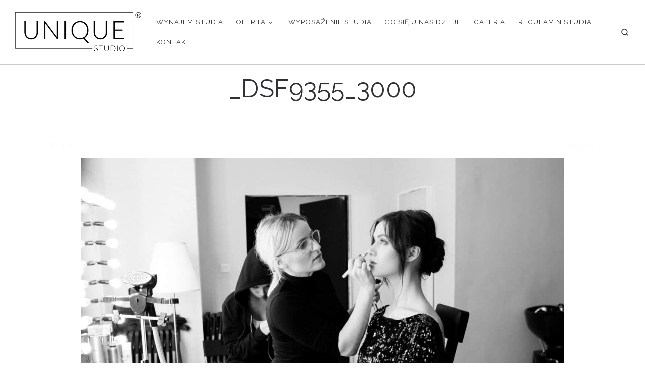

--- FILE ---
content_type: text/html; charset=utf-8
request_url: https://www.google.com/recaptcha/api2/anchor?ar=1&k=6LfJ0L0qAAAAAD-MK0pifgC9hFrLq9vKRaIb5OHy&co=aHR0cHM6Ly91bmlxdWUtc3R1ZGlvLnBsOjQ0Mw..&hl=en&v=PoyoqOPhxBO7pBk68S4YbpHZ&size=invisible&anchor-ms=20000&execute-ms=30000&cb=7u1nve8t2cs8
body_size: 48788
content:
<!DOCTYPE HTML><html dir="ltr" lang="en"><head><meta http-equiv="Content-Type" content="text/html; charset=UTF-8">
<meta http-equiv="X-UA-Compatible" content="IE=edge">
<title>reCAPTCHA</title>
<style type="text/css">
/* cyrillic-ext */
@font-face {
  font-family: 'Roboto';
  font-style: normal;
  font-weight: 400;
  font-stretch: 100%;
  src: url(//fonts.gstatic.com/s/roboto/v48/KFO7CnqEu92Fr1ME7kSn66aGLdTylUAMa3GUBHMdazTgWw.woff2) format('woff2');
  unicode-range: U+0460-052F, U+1C80-1C8A, U+20B4, U+2DE0-2DFF, U+A640-A69F, U+FE2E-FE2F;
}
/* cyrillic */
@font-face {
  font-family: 'Roboto';
  font-style: normal;
  font-weight: 400;
  font-stretch: 100%;
  src: url(//fonts.gstatic.com/s/roboto/v48/KFO7CnqEu92Fr1ME7kSn66aGLdTylUAMa3iUBHMdazTgWw.woff2) format('woff2');
  unicode-range: U+0301, U+0400-045F, U+0490-0491, U+04B0-04B1, U+2116;
}
/* greek-ext */
@font-face {
  font-family: 'Roboto';
  font-style: normal;
  font-weight: 400;
  font-stretch: 100%;
  src: url(//fonts.gstatic.com/s/roboto/v48/KFO7CnqEu92Fr1ME7kSn66aGLdTylUAMa3CUBHMdazTgWw.woff2) format('woff2');
  unicode-range: U+1F00-1FFF;
}
/* greek */
@font-face {
  font-family: 'Roboto';
  font-style: normal;
  font-weight: 400;
  font-stretch: 100%;
  src: url(//fonts.gstatic.com/s/roboto/v48/KFO7CnqEu92Fr1ME7kSn66aGLdTylUAMa3-UBHMdazTgWw.woff2) format('woff2');
  unicode-range: U+0370-0377, U+037A-037F, U+0384-038A, U+038C, U+038E-03A1, U+03A3-03FF;
}
/* math */
@font-face {
  font-family: 'Roboto';
  font-style: normal;
  font-weight: 400;
  font-stretch: 100%;
  src: url(//fonts.gstatic.com/s/roboto/v48/KFO7CnqEu92Fr1ME7kSn66aGLdTylUAMawCUBHMdazTgWw.woff2) format('woff2');
  unicode-range: U+0302-0303, U+0305, U+0307-0308, U+0310, U+0312, U+0315, U+031A, U+0326-0327, U+032C, U+032F-0330, U+0332-0333, U+0338, U+033A, U+0346, U+034D, U+0391-03A1, U+03A3-03A9, U+03B1-03C9, U+03D1, U+03D5-03D6, U+03F0-03F1, U+03F4-03F5, U+2016-2017, U+2034-2038, U+203C, U+2040, U+2043, U+2047, U+2050, U+2057, U+205F, U+2070-2071, U+2074-208E, U+2090-209C, U+20D0-20DC, U+20E1, U+20E5-20EF, U+2100-2112, U+2114-2115, U+2117-2121, U+2123-214F, U+2190, U+2192, U+2194-21AE, U+21B0-21E5, U+21F1-21F2, U+21F4-2211, U+2213-2214, U+2216-22FF, U+2308-230B, U+2310, U+2319, U+231C-2321, U+2336-237A, U+237C, U+2395, U+239B-23B7, U+23D0, U+23DC-23E1, U+2474-2475, U+25AF, U+25B3, U+25B7, U+25BD, U+25C1, U+25CA, U+25CC, U+25FB, U+266D-266F, U+27C0-27FF, U+2900-2AFF, U+2B0E-2B11, U+2B30-2B4C, U+2BFE, U+3030, U+FF5B, U+FF5D, U+1D400-1D7FF, U+1EE00-1EEFF;
}
/* symbols */
@font-face {
  font-family: 'Roboto';
  font-style: normal;
  font-weight: 400;
  font-stretch: 100%;
  src: url(//fonts.gstatic.com/s/roboto/v48/KFO7CnqEu92Fr1ME7kSn66aGLdTylUAMaxKUBHMdazTgWw.woff2) format('woff2');
  unicode-range: U+0001-000C, U+000E-001F, U+007F-009F, U+20DD-20E0, U+20E2-20E4, U+2150-218F, U+2190, U+2192, U+2194-2199, U+21AF, U+21E6-21F0, U+21F3, U+2218-2219, U+2299, U+22C4-22C6, U+2300-243F, U+2440-244A, U+2460-24FF, U+25A0-27BF, U+2800-28FF, U+2921-2922, U+2981, U+29BF, U+29EB, U+2B00-2BFF, U+4DC0-4DFF, U+FFF9-FFFB, U+10140-1018E, U+10190-1019C, U+101A0, U+101D0-101FD, U+102E0-102FB, U+10E60-10E7E, U+1D2C0-1D2D3, U+1D2E0-1D37F, U+1F000-1F0FF, U+1F100-1F1AD, U+1F1E6-1F1FF, U+1F30D-1F30F, U+1F315, U+1F31C, U+1F31E, U+1F320-1F32C, U+1F336, U+1F378, U+1F37D, U+1F382, U+1F393-1F39F, U+1F3A7-1F3A8, U+1F3AC-1F3AF, U+1F3C2, U+1F3C4-1F3C6, U+1F3CA-1F3CE, U+1F3D4-1F3E0, U+1F3ED, U+1F3F1-1F3F3, U+1F3F5-1F3F7, U+1F408, U+1F415, U+1F41F, U+1F426, U+1F43F, U+1F441-1F442, U+1F444, U+1F446-1F449, U+1F44C-1F44E, U+1F453, U+1F46A, U+1F47D, U+1F4A3, U+1F4B0, U+1F4B3, U+1F4B9, U+1F4BB, U+1F4BF, U+1F4C8-1F4CB, U+1F4D6, U+1F4DA, U+1F4DF, U+1F4E3-1F4E6, U+1F4EA-1F4ED, U+1F4F7, U+1F4F9-1F4FB, U+1F4FD-1F4FE, U+1F503, U+1F507-1F50B, U+1F50D, U+1F512-1F513, U+1F53E-1F54A, U+1F54F-1F5FA, U+1F610, U+1F650-1F67F, U+1F687, U+1F68D, U+1F691, U+1F694, U+1F698, U+1F6AD, U+1F6B2, U+1F6B9-1F6BA, U+1F6BC, U+1F6C6-1F6CF, U+1F6D3-1F6D7, U+1F6E0-1F6EA, U+1F6F0-1F6F3, U+1F6F7-1F6FC, U+1F700-1F7FF, U+1F800-1F80B, U+1F810-1F847, U+1F850-1F859, U+1F860-1F887, U+1F890-1F8AD, U+1F8B0-1F8BB, U+1F8C0-1F8C1, U+1F900-1F90B, U+1F93B, U+1F946, U+1F984, U+1F996, U+1F9E9, U+1FA00-1FA6F, U+1FA70-1FA7C, U+1FA80-1FA89, U+1FA8F-1FAC6, U+1FACE-1FADC, U+1FADF-1FAE9, U+1FAF0-1FAF8, U+1FB00-1FBFF;
}
/* vietnamese */
@font-face {
  font-family: 'Roboto';
  font-style: normal;
  font-weight: 400;
  font-stretch: 100%;
  src: url(//fonts.gstatic.com/s/roboto/v48/KFO7CnqEu92Fr1ME7kSn66aGLdTylUAMa3OUBHMdazTgWw.woff2) format('woff2');
  unicode-range: U+0102-0103, U+0110-0111, U+0128-0129, U+0168-0169, U+01A0-01A1, U+01AF-01B0, U+0300-0301, U+0303-0304, U+0308-0309, U+0323, U+0329, U+1EA0-1EF9, U+20AB;
}
/* latin-ext */
@font-face {
  font-family: 'Roboto';
  font-style: normal;
  font-weight: 400;
  font-stretch: 100%;
  src: url(//fonts.gstatic.com/s/roboto/v48/KFO7CnqEu92Fr1ME7kSn66aGLdTylUAMa3KUBHMdazTgWw.woff2) format('woff2');
  unicode-range: U+0100-02BA, U+02BD-02C5, U+02C7-02CC, U+02CE-02D7, U+02DD-02FF, U+0304, U+0308, U+0329, U+1D00-1DBF, U+1E00-1E9F, U+1EF2-1EFF, U+2020, U+20A0-20AB, U+20AD-20C0, U+2113, U+2C60-2C7F, U+A720-A7FF;
}
/* latin */
@font-face {
  font-family: 'Roboto';
  font-style: normal;
  font-weight: 400;
  font-stretch: 100%;
  src: url(//fonts.gstatic.com/s/roboto/v48/KFO7CnqEu92Fr1ME7kSn66aGLdTylUAMa3yUBHMdazQ.woff2) format('woff2');
  unicode-range: U+0000-00FF, U+0131, U+0152-0153, U+02BB-02BC, U+02C6, U+02DA, U+02DC, U+0304, U+0308, U+0329, U+2000-206F, U+20AC, U+2122, U+2191, U+2193, U+2212, U+2215, U+FEFF, U+FFFD;
}
/* cyrillic-ext */
@font-face {
  font-family: 'Roboto';
  font-style: normal;
  font-weight: 500;
  font-stretch: 100%;
  src: url(//fonts.gstatic.com/s/roboto/v48/KFO7CnqEu92Fr1ME7kSn66aGLdTylUAMa3GUBHMdazTgWw.woff2) format('woff2');
  unicode-range: U+0460-052F, U+1C80-1C8A, U+20B4, U+2DE0-2DFF, U+A640-A69F, U+FE2E-FE2F;
}
/* cyrillic */
@font-face {
  font-family: 'Roboto';
  font-style: normal;
  font-weight: 500;
  font-stretch: 100%;
  src: url(//fonts.gstatic.com/s/roboto/v48/KFO7CnqEu92Fr1ME7kSn66aGLdTylUAMa3iUBHMdazTgWw.woff2) format('woff2');
  unicode-range: U+0301, U+0400-045F, U+0490-0491, U+04B0-04B1, U+2116;
}
/* greek-ext */
@font-face {
  font-family: 'Roboto';
  font-style: normal;
  font-weight: 500;
  font-stretch: 100%;
  src: url(//fonts.gstatic.com/s/roboto/v48/KFO7CnqEu92Fr1ME7kSn66aGLdTylUAMa3CUBHMdazTgWw.woff2) format('woff2');
  unicode-range: U+1F00-1FFF;
}
/* greek */
@font-face {
  font-family: 'Roboto';
  font-style: normal;
  font-weight: 500;
  font-stretch: 100%;
  src: url(//fonts.gstatic.com/s/roboto/v48/KFO7CnqEu92Fr1ME7kSn66aGLdTylUAMa3-UBHMdazTgWw.woff2) format('woff2');
  unicode-range: U+0370-0377, U+037A-037F, U+0384-038A, U+038C, U+038E-03A1, U+03A3-03FF;
}
/* math */
@font-face {
  font-family: 'Roboto';
  font-style: normal;
  font-weight: 500;
  font-stretch: 100%;
  src: url(//fonts.gstatic.com/s/roboto/v48/KFO7CnqEu92Fr1ME7kSn66aGLdTylUAMawCUBHMdazTgWw.woff2) format('woff2');
  unicode-range: U+0302-0303, U+0305, U+0307-0308, U+0310, U+0312, U+0315, U+031A, U+0326-0327, U+032C, U+032F-0330, U+0332-0333, U+0338, U+033A, U+0346, U+034D, U+0391-03A1, U+03A3-03A9, U+03B1-03C9, U+03D1, U+03D5-03D6, U+03F0-03F1, U+03F4-03F5, U+2016-2017, U+2034-2038, U+203C, U+2040, U+2043, U+2047, U+2050, U+2057, U+205F, U+2070-2071, U+2074-208E, U+2090-209C, U+20D0-20DC, U+20E1, U+20E5-20EF, U+2100-2112, U+2114-2115, U+2117-2121, U+2123-214F, U+2190, U+2192, U+2194-21AE, U+21B0-21E5, U+21F1-21F2, U+21F4-2211, U+2213-2214, U+2216-22FF, U+2308-230B, U+2310, U+2319, U+231C-2321, U+2336-237A, U+237C, U+2395, U+239B-23B7, U+23D0, U+23DC-23E1, U+2474-2475, U+25AF, U+25B3, U+25B7, U+25BD, U+25C1, U+25CA, U+25CC, U+25FB, U+266D-266F, U+27C0-27FF, U+2900-2AFF, U+2B0E-2B11, U+2B30-2B4C, U+2BFE, U+3030, U+FF5B, U+FF5D, U+1D400-1D7FF, U+1EE00-1EEFF;
}
/* symbols */
@font-face {
  font-family: 'Roboto';
  font-style: normal;
  font-weight: 500;
  font-stretch: 100%;
  src: url(//fonts.gstatic.com/s/roboto/v48/KFO7CnqEu92Fr1ME7kSn66aGLdTylUAMaxKUBHMdazTgWw.woff2) format('woff2');
  unicode-range: U+0001-000C, U+000E-001F, U+007F-009F, U+20DD-20E0, U+20E2-20E4, U+2150-218F, U+2190, U+2192, U+2194-2199, U+21AF, U+21E6-21F0, U+21F3, U+2218-2219, U+2299, U+22C4-22C6, U+2300-243F, U+2440-244A, U+2460-24FF, U+25A0-27BF, U+2800-28FF, U+2921-2922, U+2981, U+29BF, U+29EB, U+2B00-2BFF, U+4DC0-4DFF, U+FFF9-FFFB, U+10140-1018E, U+10190-1019C, U+101A0, U+101D0-101FD, U+102E0-102FB, U+10E60-10E7E, U+1D2C0-1D2D3, U+1D2E0-1D37F, U+1F000-1F0FF, U+1F100-1F1AD, U+1F1E6-1F1FF, U+1F30D-1F30F, U+1F315, U+1F31C, U+1F31E, U+1F320-1F32C, U+1F336, U+1F378, U+1F37D, U+1F382, U+1F393-1F39F, U+1F3A7-1F3A8, U+1F3AC-1F3AF, U+1F3C2, U+1F3C4-1F3C6, U+1F3CA-1F3CE, U+1F3D4-1F3E0, U+1F3ED, U+1F3F1-1F3F3, U+1F3F5-1F3F7, U+1F408, U+1F415, U+1F41F, U+1F426, U+1F43F, U+1F441-1F442, U+1F444, U+1F446-1F449, U+1F44C-1F44E, U+1F453, U+1F46A, U+1F47D, U+1F4A3, U+1F4B0, U+1F4B3, U+1F4B9, U+1F4BB, U+1F4BF, U+1F4C8-1F4CB, U+1F4D6, U+1F4DA, U+1F4DF, U+1F4E3-1F4E6, U+1F4EA-1F4ED, U+1F4F7, U+1F4F9-1F4FB, U+1F4FD-1F4FE, U+1F503, U+1F507-1F50B, U+1F50D, U+1F512-1F513, U+1F53E-1F54A, U+1F54F-1F5FA, U+1F610, U+1F650-1F67F, U+1F687, U+1F68D, U+1F691, U+1F694, U+1F698, U+1F6AD, U+1F6B2, U+1F6B9-1F6BA, U+1F6BC, U+1F6C6-1F6CF, U+1F6D3-1F6D7, U+1F6E0-1F6EA, U+1F6F0-1F6F3, U+1F6F7-1F6FC, U+1F700-1F7FF, U+1F800-1F80B, U+1F810-1F847, U+1F850-1F859, U+1F860-1F887, U+1F890-1F8AD, U+1F8B0-1F8BB, U+1F8C0-1F8C1, U+1F900-1F90B, U+1F93B, U+1F946, U+1F984, U+1F996, U+1F9E9, U+1FA00-1FA6F, U+1FA70-1FA7C, U+1FA80-1FA89, U+1FA8F-1FAC6, U+1FACE-1FADC, U+1FADF-1FAE9, U+1FAF0-1FAF8, U+1FB00-1FBFF;
}
/* vietnamese */
@font-face {
  font-family: 'Roboto';
  font-style: normal;
  font-weight: 500;
  font-stretch: 100%;
  src: url(//fonts.gstatic.com/s/roboto/v48/KFO7CnqEu92Fr1ME7kSn66aGLdTylUAMa3OUBHMdazTgWw.woff2) format('woff2');
  unicode-range: U+0102-0103, U+0110-0111, U+0128-0129, U+0168-0169, U+01A0-01A1, U+01AF-01B0, U+0300-0301, U+0303-0304, U+0308-0309, U+0323, U+0329, U+1EA0-1EF9, U+20AB;
}
/* latin-ext */
@font-face {
  font-family: 'Roboto';
  font-style: normal;
  font-weight: 500;
  font-stretch: 100%;
  src: url(//fonts.gstatic.com/s/roboto/v48/KFO7CnqEu92Fr1ME7kSn66aGLdTylUAMa3KUBHMdazTgWw.woff2) format('woff2');
  unicode-range: U+0100-02BA, U+02BD-02C5, U+02C7-02CC, U+02CE-02D7, U+02DD-02FF, U+0304, U+0308, U+0329, U+1D00-1DBF, U+1E00-1E9F, U+1EF2-1EFF, U+2020, U+20A0-20AB, U+20AD-20C0, U+2113, U+2C60-2C7F, U+A720-A7FF;
}
/* latin */
@font-face {
  font-family: 'Roboto';
  font-style: normal;
  font-weight: 500;
  font-stretch: 100%;
  src: url(//fonts.gstatic.com/s/roboto/v48/KFO7CnqEu92Fr1ME7kSn66aGLdTylUAMa3yUBHMdazQ.woff2) format('woff2');
  unicode-range: U+0000-00FF, U+0131, U+0152-0153, U+02BB-02BC, U+02C6, U+02DA, U+02DC, U+0304, U+0308, U+0329, U+2000-206F, U+20AC, U+2122, U+2191, U+2193, U+2212, U+2215, U+FEFF, U+FFFD;
}
/* cyrillic-ext */
@font-face {
  font-family: 'Roboto';
  font-style: normal;
  font-weight: 900;
  font-stretch: 100%;
  src: url(//fonts.gstatic.com/s/roboto/v48/KFO7CnqEu92Fr1ME7kSn66aGLdTylUAMa3GUBHMdazTgWw.woff2) format('woff2');
  unicode-range: U+0460-052F, U+1C80-1C8A, U+20B4, U+2DE0-2DFF, U+A640-A69F, U+FE2E-FE2F;
}
/* cyrillic */
@font-face {
  font-family: 'Roboto';
  font-style: normal;
  font-weight: 900;
  font-stretch: 100%;
  src: url(//fonts.gstatic.com/s/roboto/v48/KFO7CnqEu92Fr1ME7kSn66aGLdTylUAMa3iUBHMdazTgWw.woff2) format('woff2');
  unicode-range: U+0301, U+0400-045F, U+0490-0491, U+04B0-04B1, U+2116;
}
/* greek-ext */
@font-face {
  font-family: 'Roboto';
  font-style: normal;
  font-weight: 900;
  font-stretch: 100%;
  src: url(//fonts.gstatic.com/s/roboto/v48/KFO7CnqEu92Fr1ME7kSn66aGLdTylUAMa3CUBHMdazTgWw.woff2) format('woff2');
  unicode-range: U+1F00-1FFF;
}
/* greek */
@font-face {
  font-family: 'Roboto';
  font-style: normal;
  font-weight: 900;
  font-stretch: 100%;
  src: url(//fonts.gstatic.com/s/roboto/v48/KFO7CnqEu92Fr1ME7kSn66aGLdTylUAMa3-UBHMdazTgWw.woff2) format('woff2');
  unicode-range: U+0370-0377, U+037A-037F, U+0384-038A, U+038C, U+038E-03A1, U+03A3-03FF;
}
/* math */
@font-face {
  font-family: 'Roboto';
  font-style: normal;
  font-weight: 900;
  font-stretch: 100%;
  src: url(//fonts.gstatic.com/s/roboto/v48/KFO7CnqEu92Fr1ME7kSn66aGLdTylUAMawCUBHMdazTgWw.woff2) format('woff2');
  unicode-range: U+0302-0303, U+0305, U+0307-0308, U+0310, U+0312, U+0315, U+031A, U+0326-0327, U+032C, U+032F-0330, U+0332-0333, U+0338, U+033A, U+0346, U+034D, U+0391-03A1, U+03A3-03A9, U+03B1-03C9, U+03D1, U+03D5-03D6, U+03F0-03F1, U+03F4-03F5, U+2016-2017, U+2034-2038, U+203C, U+2040, U+2043, U+2047, U+2050, U+2057, U+205F, U+2070-2071, U+2074-208E, U+2090-209C, U+20D0-20DC, U+20E1, U+20E5-20EF, U+2100-2112, U+2114-2115, U+2117-2121, U+2123-214F, U+2190, U+2192, U+2194-21AE, U+21B0-21E5, U+21F1-21F2, U+21F4-2211, U+2213-2214, U+2216-22FF, U+2308-230B, U+2310, U+2319, U+231C-2321, U+2336-237A, U+237C, U+2395, U+239B-23B7, U+23D0, U+23DC-23E1, U+2474-2475, U+25AF, U+25B3, U+25B7, U+25BD, U+25C1, U+25CA, U+25CC, U+25FB, U+266D-266F, U+27C0-27FF, U+2900-2AFF, U+2B0E-2B11, U+2B30-2B4C, U+2BFE, U+3030, U+FF5B, U+FF5D, U+1D400-1D7FF, U+1EE00-1EEFF;
}
/* symbols */
@font-face {
  font-family: 'Roboto';
  font-style: normal;
  font-weight: 900;
  font-stretch: 100%;
  src: url(//fonts.gstatic.com/s/roboto/v48/KFO7CnqEu92Fr1ME7kSn66aGLdTylUAMaxKUBHMdazTgWw.woff2) format('woff2');
  unicode-range: U+0001-000C, U+000E-001F, U+007F-009F, U+20DD-20E0, U+20E2-20E4, U+2150-218F, U+2190, U+2192, U+2194-2199, U+21AF, U+21E6-21F0, U+21F3, U+2218-2219, U+2299, U+22C4-22C6, U+2300-243F, U+2440-244A, U+2460-24FF, U+25A0-27BF, U+2800-28FF, U+2921-2922, U+2981, U+29BF, U+29EB, U+2B00-2BFF, U+4DC0-4DFF, U+FFF9-FFFB, U+10140-1018E, U+10190-1019C, U+101A0, U+101D0-101FD, U+102E0-102FB, U+10E60-10E7E, U+1D2C0-1D2D3, U+1D2E0-1D37F, U+1F000-1F0FF, U+1F100-1F1AD, U+1F1E6-1F1FF, U+1F30D-1F30F, U+1F315, U+1F31C, U+1F31E, U+1F320-1F32C, U+1F336, U+1F378, U+1F37D, U+1F382, U+1F393-1F39F, U+1F3A7-1F3A8, U+1F3AC-1F3AF, U+1F3C2, U+1F3C4-1F3C6, U+1F3CA-1F3CE, U+1F3D4-1F3E0, U+1F3ED, U+1F3F1-1F3F3, U+1F3F5-1F3F7, U+1F408, U+1F415, U+1F41F, U+1F426, U+1F43F, U+1F441-1F442, U+1F444, U+1F446-1F449, U+1F44C-1F44E, U+1F453, U+1F46A, U+1F47D, U+1F4A3, U+1F4B0, U+1F4B3, U+1F4B9, U+1F4BB, U+1F4BF, U+1F4C8-1F4CB, U+1F4D6, U+1F4DA, U+1F4DF, U+1F4E3-1F4E6, U+1F4EA-1F4ED, U+1F4F7, U+1F4F9-1F4FB, U+1F4FD-1F4FE, U+1F503, U+1F507-1F50B, U+1F50D, U+1F512-1F513, U+1F53E-1F54A, U+1F54F-1F5FA, U+1F610, U+1F650-1F67F, U+1F687, U+1F68D, U+1F691, U+1F694, U+1F698, U+1F6AD, U+1F6B2, U+1F6B9-1F6BA, U+1F6BC, U+1F6C6-1F6CF, U+1F6D3-1F6D7, U+1F6E0-1F6EA, U+1F6F0-1F6F3, U+1F6F7-1F6FC, U+1F700-1F7FF, U+1F800-1F80B, U+1F810-1F847, U+1F850-1F859, U+1F860-1F887, U+1F890-1F8AD, U+1F8B0-1F8BB, U+1F8C0-1F8C1, U+1F900-1F90B, U+1F93B, U+1F946, U+1F984, U+1F996, U+1F9E9, U+1FA00-1FA6F, U+1FA70-1FA7C, U+1FA80-1FA89, U+1FA8F-1FAC6, U+1FACE-1FADC, U+1FADF-1FAE9, U+1FAF0-1FAF8, U+1FB00-1FBFF;
}
/* vietnamese */
@font-face {
  font-family: 'Roboto';
  font-style: normal;
  font-weight: 900;
  font-stretch: 100%;
  src: url(//fonts.gstatic.com/s/roboto/v48/KFO7CnqEu92Fr1ME7kSn66aGLdTylUAMa3OUBHMdazTgWw.woff2) format('woff2');
  unicode-range: U+0102-0103, U+0110-0111, U+0128-0129, U+0168-0169, U+01A0-01A1, U+01AF-01B0, U+0300-0301, U+0303-0304, U+0308-0309, U+0323, U+0329, U+1EA0-1EF9, U+20AB;
}
/* latin-ext */
@font-face {
  font-family: 'Roboto';
  font-style: normal;
  font-weight: 900;
  font-stretch: 100%;
  src: url(//fonts.gstatic.com/s/roboto/v48/KFO7CnqEu92Fr1ME7kSn66aGLdTylUAMa3KUBHMdazTgWw.woff2) format('woff2');
  unicode-range: U+0100-02BA, U+02BD-02C5, U+02C7-02CC, U+02CE-02D7, U+02DD-02FF, U+0304, U+0308, U+0329, U+1D00-1DBF, U+1E00-1E9F, U+1EF2-1EFF, U+2020, U+20A0-20AB, U+20AD-20C0, U+2113, U+2C60-2C7F, U+A720-A7FF;
}
/* latin */
@font-face {
  font-family: 'Roboto';
  font-style: normal;
  font-weight: 900;
  font-stretch: 100%;
  src: url(//fonts.gstatic.com/s/roboto/v48/KFO7CnqEu92Fr1ME7kSn66aGLdTylUAMa3yUBHMdazQ.woff2) format('woff2');
  unicode-range: U+0000-00FF, U+0131, U+0152-0153, U+02BB-02BC, U+02C6, U+02DA, U+02DC, U+0304, U+0308, U+0329, U+2000-206F, U+20AC, U+2122, U+2191, U+2193, U+2212, U+2215, U+FEFF, U+FFFD;
}

</style>
<link rel="stylesheet" type="text/css" href="https://www.gstatic.com/recaptcha/releases/PoyoqOPhxBO7pBk68S4YbpHZ/styles__ltr.css">
<script nonce="g8D-YpyTAiCa4dl0M3w3ow" type="text/javascript">window['__recaptcha_api'] = 'https://www.google.com/recaptcha/api2/';</script>
<script type="text/javascript" src="https://www.gstatic.com/recaptcha/releases/PoyoqOPhxBO7pBk68S4YbpHZ/recaptcha__en.js" nonce="g8D-YpyTAiCa4dl0M3w3ow">
      
    </script></head>
<body><div id="rc-anchor-alert" class="rc-anchor-alert"></div>
<input type="hidden" id="recaptcha-token" value="[base64]">
<script type="text/javascript" nonce="g8D-YpyTAiCa4dl0M3w3ow">
      recaptcha.anchor.Main.init("[\x22ainput\x22,[\x22bgdata\x22,\x22\x22,\[base64]/[base64]/[base64]/[base64]/[base64]/UltsKytdPUU6KEU8MjA0OD9SW2wrK109RT4+NnwxOTI6KChFJjY0NTEyKT09NTUyOTYmJk0rMTxjLmxlbmd0aCYmKGMuY2hhckNvZGVBdChNKzEpJjY0NTEyKT09NTYzMjA/[base64]/[base64]/[base64]/[base64]/[base64]/[base64]/[base64]\x22,\[base64]\x22,\x22KMOxPUDDiyFSw4NbwqzDusKPVWzCnHByCsOBwqDDlMOhXcO+w5fCjEnDoygFT8KESTFtU8KsY8Kkwp42w4EzwpPCkMKdw6LClHoYw5zCkm9bVMOowpoSE8KsGVAzTsO4w6TDl8Okw5zCg2LCkMKQwr3Dp1DDnEPDsBHDoMKkPEXDmAjCjwHDuh1/wr18wqV2wrDDshcHwqjCn2tPw7vDhxTCk0fCuiDDpMKSw781w7jDosKvPgzCrk3DjwdKPWjDuMORwpPClMOgF8Kmw40nwpbDuy43w5HChENDbMK0w63CmMKqI8KgwoI+wrrDgMO/SMKmwpnCvD/CosOBIXZ8IRV9w7HCuwXCgsK6woRow43Cu8KbwqPCt8KNw5s1Kh8uwowGwphZGAoue8KyI2nCnQlZb8OdwrgZw4xVwpvCtyXCoMKiMGHDn8KTwrBEw480DsOLwrfCoXZJG8KMwqJIRmfCpAV2w5/DtwTDjsKbCcKBIMKaF8Ojw5Iiwo3CgcOuOMOewqvCmMOXWnAnwoYowofDh8OBRcO7wqV5wpXDl8KewqUsZ1/CjMKERMOyCsO+YnNDw7VXT201wovDicK7wqhbbMK4DMOyOsK1wrDDsl7CiTJZw5zDqsO8w5nDoTvCjkoTw5UmYVzCtyNTVsOdw5hvw4/[base64]/DsOeeFQEwoTCqkoEw7YewrEnwovCqCLDqcKKCsKvw4gSVDIbO8ORS8KhMHTCpFtZw7MUXWtzw7zCisKuflDCmFLCp8KQPU7DpMO9Tz9iE8Knw5fCnDRnw6LDnsKLw7PCnE8lXsOofx0/WB0Jw7cvc1ZScMKyw49xB2huYnPDhcKtw7nCrcK4w6t3fQguwrfCuDrClj/DvcOLwqwDLMOlEUpnw51QD8KNwpguKcOKw40uwrzDmUzCksO7A8OCX8K8JsKSccKhV8OiwrwXNRLDg07DrhgCwrxRwpI3HH4kHMK9P8ORGcO/TMO8ZsOzwpPCgV/CiMKgwq0cYsO2KsKbwr0ZNMKbZ8Ocwq3DuToWwoEQcTnDg8KAQMOXDMOtwohzw6HCp8OEBQZOdcKyM8OLWMKkMgB3CsKFw6bCoz7Ck8OJwp1GPMKAE18yQMOmwr7CgsODZMOHw7FEIcOcw4ovUGzDlWDDvMOFwpxXUsKiw5E9OxFcwoI/FsORNcKsw5wnVcKABWUkwrnCm8KqwoJvw4LDm8K8LXbCvirCpHE7OMKgw58BwpPCrF1jQE8KNVk8wpgcCGtqDcOHJm8eGlfCm8KwMsK/wqbDvsO3w6bDszsFG8KGwqzDrwNkB8Opw4J0J1/[base64]/Col8ywo/[base64]/fC5WD8KYPGlWJGvDjxtHT2dIblVHYGQvHTXDmTElVcKJw6B8w5fClcOaJsOHw5Acw41Xd1XCsMORwrVTMzfCkghvwqPDqcKJJcOGwqpeLsKxwrvDlcOAw5nDpx7CtMKIw6JTRizDrsK+QsKhL8KnSCBPFz1CLyXCjMKnw4fCnkzDpMKVwrFFScODwrpiLcKZe8OqGsO/[base64]/Co2nDuwHDvScweRjDrsO4wqUWBsKWw5xWH8OcbMO0w4EBeHPCtwzCvFHDqU/[base64]/fMKhZDcgw7dgwpgMw5LDs1gdNWTDslNHPV9Pw6NXLx0ow5R5QgHCrMKyEgoxOk0rw57Cuh1NdMKvw4sPw7zClMOPFARDwpLDkR5Jw4YQIHjCoklEOsOJw7tpw4TClsKRTcK/FHvDv0Jbwq3ClsOeVQJ/w4/DkkAxw6bCql3DgcKOwogwJ8Kvw7kbcsOKdErDtWxKw4ZGw6ckw7LCiiTDkMOpIGzDhjTDjCXDmCrCsk9bwqBkZlXColLCuXYIJMKiwrHDtMKNIw7Do0ZcwqfDjMKjwoNDKDbDlMKsXMOfHMOIw7BHNEDDrsKeaT3Du8KlKX5tZ8ODw5PCpS/CtcKGwo7CqRnCiUcLwozDsMOJEcKKw5jCtMO9w4HCtEbDgS47IsOQOTvCl0bDuWYFIMK7MCkJw5NQPA15HcO6wqDCvcKBX8K6w6PDvFQ5w7AiwqLDlAzDs8OAwp9jwojDq0zDrBjDi15sUcOIGm7CnSXDujfDrcOUw6Ugw6PCmcOtDSLDqgh/[base64]/CiXQ0wpzDkFRfbkEJB8KDI3kyOFnCrFxrXTN0PG0ybCbDvRzDkAzCpBLCvsK4OTrCkT7DoVlSw5TCmylcwoQ9w6zDmHTDil00CUvCtmlTw5fDom/CpsOecXvCvnJkwrIhMXnCpsOtwq1fw5zDvzgEB1gkwotqDMOjE2DDrMOjw4E0dsK7O8K5w5clwpx9wo97w4LChsKoez/Crz7CvMO7cMKHwr8ww6nCjcKGwq/DnAvCq1PDiiIrbcKywq0bwpszw5JAXMKHX8OAwr/DssO3UD/CtFzDrcOLw4vChFrCl8KWwqxbwotfwoEZwqtydMODe13ClMOvS3BNJsKVw5JEbXc5w4Vqwo7DoHNPU8OywrMpw7NEMsOTecK4wpPDusKcQH/DqS7CpnbDo8OKFcKJwqQbAQTCrCzCrMOPw4bCp8KBw7zCg2PCrsOWwpvDoMOMwq/ChcOpH8KKZ28kNWHChsOew4vCrRNOVE1DGMObfycawr/DlRbCgcOewprDi8OUw7LDvDfDjQUSw5nCiRjDlWsfw63CjsKqasKQw4LDu8ODw606woV6w73Cv2cGw5dFw5JResKXwrvDqsOiFcKVwpPCjx/CvMKgwpbCo8K3X1zClsOpw583w7NAw4kHw5ZDw7DDsnXCoMKOw5/ChcKBw4bDn8Ofw4lXwrjCjgHDuG0Wwr/[base64]/DksKywovClsOXLsO3w6rCsMO0w7PCn1DCkHk1woPCo8Orwrgzwrwxw7XCs8Kfw7UVSMKeHsOda8KcwpLDi1MKHUArwrnCsmlzwr7CosO/wpt6OsOYwohLwovDucKewqBgwpgtDhxVBcKzw4lkw7hHGQ3CjsKBLxNjw7MWNRDCtcO3w7ljRMKpwqDDumsFwpNMwq3Cok7DtG1Bw6TDg1kcMVtJJVNxU8KjwpgPwo91esKpwqcOwqUbTxPCnMO7wod9w6InPsOxw5DCg2Exwr/CpU7Dpgd5AkENw4cfQMKpIsK5w4ACw6kxCMK/w7TDsmDCgT3CjMOSw4HCosO+fwXDiHLClCFywo8jw4ZDMjwlwq3DlsKAGnNoUMOMw4ZUPFEIwptlHxjCk3pzVMORwqN2wrp9CcOzbcK/fj4qwobCnV4KKRUGAcOZwrg9WcKpw7rCgHkcwqfCs8ORw5J0w4R8w47Ct8K7woPCi8OIF2/Cp8K5wqdFw6wCwpUiw7J9RMOKScOkw50/w7cwADrCkWfCsMKBSMObbQsOwocWY8KJQQDCpQIKRcOkP8KkdsKJJcOUw4fDsMKBw4vCsMK5LsOxbcOIwonCj2E8wqrDsynDr8Oxb1TCgnM/[base64]/[base64]/Cq2nCjTnDtBTDvcKzbsO8wogwwozDnR3DqcK4wpwuwq3DhsKKU2dEE8OUAcKDwpkYwqggw5YiEnrDjh3CisO6XwHCg8O4SGNzw5BVRsK3w7Qpw7JpVFAMwpbDiUrCohjDrcOdQcOHJV7ChwRIB8Odw5LDvMOjw7HCnT1ieRjDv3fDj8Otw4nDjnjCiB/Cs8OfXSTDhTHDlRrCj2PDiFzDmsObwqhcecKXR1/CiCl5DDXCr8KSw68nw6sIa8Oow5JwwrrCs8KHw5RwwofDosK6w4LCjj7Dgxskwo/DiA3Cj1wXaQIwa3Amw457U8ODw6Juw5xGw4PDpAnDkyxvODk7w6HCgsO+CT4NwozDlcKyw7LCjsOkPhbCnsOATnfDv2nDrFjDjsK4wqjChi51w68yfhdwO8OBImHCkmJ7V0zCm8OPwpTDnMK8ICPDmsO3wpcODcK/wqXCpsOkw6/DtMKVfMOXw4pxw4MZw6bCjMO3woLCvMKRwoDDl8KOwrfCjEZuBBfCjsOWZcKIJ0tKwo99wqbCqsKMw4jDlQLCm8KdwoLChSRoKkEtcEnCo2vDpMOcw49Mw5AcScKxwoXCgsKaw6sow6Ibw6YiwrNmwoB5DcOiIMKGEMO0DMKcwoQuGsOmDcOlwonDpT/CocOuDHPDscOxw5d+w5l/XElxSCfDmm1WwoLCo8OKVlwwwqrClSzDtAcUfcKXGW93Y388DsKpd2tCPMOXAMORXmTDp8OyaTvDvMK0wpN1VXTCu8K+wpTDpkjDtUXDlG1cw5/CmsKuCsOuR8KgY2nDrsOfbMOrwrPCnwjCgRVHwprCnsKkw5jCh0vDvxjDgsOOTcOBR2Z2asKXwo/Dk8ODwoNzw4bCvMO6J8OEwq1mwpo0LBHDi8KGwos5UTcwwqxAc0XCvjjCvVrDhxMNwqc2esKVw77DmRhPw7xzc2TCsjzCkcK5QElDw6JQb8KvwrtpasK5w4ZPARfCvxfDuRZCw6rDhcKuw5R/w5FJCFjDqsOVw4fCrhVyworCuBnDs8OWe3dCw5VaBsOuw5UuEsKTWsO2QMO+wrvDpMKhwqM2Y8Ksw7EKVEfCuy5QH1/DrC9zScK5L8OXPhEVw5dkworDrMKCXsO3w47Ds8ONWMOuasOtd8K4wpHDvDXDrFwteRcuwrvClMKzA8KNw7nCqcKHGFg4cX1YZ8OdQVPDi8KsKWHCnDQycMKCwqrDhMO8w71pXcKeCsKWwo8Twq8kaSDDucOjwo/CuMOvUzQHwqkNw4bCpcOHXMKOYsK2dsOabMOINjw4w6Y4fXdkOBrCmh9Iw5bDmHppwp9nPQBYVMKcLsKEwrQOPcKSAUJgwq0VMsOgw70zNcOYw4dIwpwxDh/DuMK9w79zM8O+w5YpWMOLZyPChUfChknChx7CnDPCuR1JSsKhW8O4w4UmDTY2Q8OmwpjDr2s9GcKswrhZE8KwasOAwq4Kw6Aow7E/w5bDiU3CpsO8OMOWE8O4ExjDtMKowphZKUTDpl1hw6Zhw4rDh1ERw5o4QkB2Y17CkCkUBcKWNcK/w7crSsOmw7HCrcOYwq8BBiPCocK8w5rDr8K3ccOiKx94LkELwoYhw7MLw4t9wp7CmjLDpsK7w7c1wp5cJsOIOSnDry1OwprCtMO+w5fCrSXCmHMyW8KbUMKALMOJecK/IhLCi01dZBBvWzvDi050wqTCqMOGe8Omw4w2bMOjKMKHF8OADU5PHBhNOnLDnngqw6dHw5zDjkdWTMKsw4vCpsOyFcKww6JIBEgQNMOgwonCkSnDgzTCrMOKYFZDwoI3wptPXcKta2HDl8O1wq3ClDfCuh1Yw63Du2/DsAnChDFkwrfDl8OGwqkVw7YTb8KTNnnCrMKTH8Orw47DthYdw53DiMK0Jww3RMOBO3gTYMOfRy/DgsK1w7XDv3lDPQtdw7TCqsOrwpddwpnDpQnCjQZxwq/CqxVNw6stbhx2dl3Ch8KZw6nCg8KIw7EwGnHCiSZXwpZ2PcOVbcK9wrLCtQsJegzClGLCqWQZw6ETw4LDtj9jdWRfa8Kvw5RDw5djwqwNw6LCpz/[base64]/DuXjCnk5bwpZNw4UxwqfClS/[base64]/WMO1CMKSw5zDgVoaw5M3wrjCl0zDn3dFcMKywroRwokrHXbDvcOhTGrDmmNORMOYCWLDgljCsXfDuwdTNsKsdcKlw6vDlMKRw6/[base64]/ClWvCkEDDskcVWBbDu8OAwoZgBcO5OgzCqcKTOVNqw43Do8KgwpzCn1LDu3sPw5kSd8OgCcOmFmQWwpHCjV7DtsOlI0rDkEF1wq7DhMKMwoYENMOBKwHCjsKJRG/DrjNrRcOoG8Klwo7DlcK/OMKbLMOpKWZSwp7CjMKTwrvDmcK/OyrDjsOSw5Z+AcK+w7rDjsKGw5tOCVTCgMOJByQ6CjvDnMOHw4HCgMKtQE1zU8OKH8KXwoYPwoUvQ37DtMOdwqAIwpXCtmzDtHzDqMORT8KxaTw/[base64]/wrwJe8KSHMO3wr9gYm0fTMOuwqp/JMKTfzbDqRzDjhYONDcfRMK0wpZwf8KQwo13wq9lw5fCg39Vwqx6dhzDjcOvX8KULCPDvB1tJ0jDk0PCp8OhFcO5YTssbVXDocOpwq/DqCTCvxYqwqrDrHrCg8K7w5DDmcOgD8Okwp/DoMKLdiwJZcKrwobDuV9Sw7LDo03DncKGJlvDjX1dSEcYw7rCsFnCqMKUwp/[base64]/[base64]/CqsObwpvCusKbaTTCngTCm8KowqJGwp/CqMO1YzQTDy5TwpXColIfOi7Cg2tfwpTDtMKcwq8ZEcOLw6xWwohFwqsYUXDCkcKlwrVSUcKowpcwYMKjwqd7wq7CiX87M8Kaw7rCrcOpw44CwpTDrhnDk1k2ChMZTUvDvcKuw51CXR0Cw7rDiMKQwrLCoX3CnMOzX3Jjwo/Dn2A2J8KLwrbDp8OjVMO4I8ODwonCpEgbHCrDkkPDksKOwrDCjHXCjMKQMzHCj8OEw7p0RXrDl1TCsV3DlynCo3Ibw6/[base64]/CvsK0VCVGw6pDGAHCmS3Dl8K7WsOmRMO/GcOhw5LDkTTCqlrDpMKqwrhMwo0rEsKFworCkBvDjHTDsXnDn2/Ds3fDgwDDoX4ncnfCugMNWEl/D8K2OT3Dh8OmwpHDmsKwwqZXw6Iew7jDgHXCpkYobMK3H0g5Uj7DlcO1KSXCucO1woPDiRhiCwHCvcKMwrtyUcKEwqMEwrsMGcOvakkTMMOCw74xQGc/wrg8csKxwqAMwolnJ8OpcxrDu8Osw4k6w4PCv8OkCMKKwqpoVcKgRF7DtVzDkV3CmXZ1w5BBchRRJDHDnwJsFsO3woNdw7TCsMObwpPCs1IbCsKKesK8QkIkUMONw7k2wrPCmQp7wpgIwqcZwrPCphtrBxRTHcKPwq/CrzTCu8ODwovCjDLCi0DDhF0awpDDjCZ+wqLDjzwnX8OYMXUEZsKYYMKICwLDsMONEcOKw4vDtcKdPQhowqtLZTpxw7ZQw4nCiMOLw73Dkw/DvcKow415VcO6ZxnCmcOvXmB/[base64]/Cv8Onw7laUsOuA8Ohw6gNbE3Dv8OGUwzCtBpqwrsqw6NICCfCshggwrM0RiXCpzrCr8OLwpAaw4VRWsKdJMOTCsKwT8ORw5fCtcOXw5vCukAKw5knMwdmUgENDcONSsKLFcOKBMO/X1kGwrgEw4LCmcKNOsK+ZMKSw4wZLcOUwrd+w6DCusOkw6Nkw6cSw7XCnz0/GgjDs8O4JMKvwqfDgsOMEcKCKcKWKU7CscKmw6zClRZ4w5HDiMK9LcOmw6YxHsOXw4/[base64]/[base64]/DpRtCwqdPw5zDhMOowpIUNVlrNcOrw4Flw4UQY2gIYMKFw7RKeXk6OA7CuTzCkB0vwoDDmXbDvcOQem1qZMKcwp3DtxnDoQoIAT/Dn8OMwo5LwphEIMOlw5PDuMOZwr/CusO3wrLCvsO+DcORwozCnQLCocKKw6I/f8KyBQ10wqXCscOgw5XCglzDgWsNw6LDtg9Gw7Mfw6jDgMO5KTPDg8KYw7pRw4TCp1UNAB/CtjzDn8KVw5nCncOhCMKYw7JCIMOiw5XDksOXajDClQ7Ct0AJwqXDtyrDp8KDIg4cBVHCk8O0fsKQRFvCkhLCrsOAwqcrwpjDty/DlWhpwrLDlmzCv3LDosOvVsKdwqTDjVlSCFDDhXU9MMOSbsOmfnUOO0zDkk45bnzChzk5wqd2wrPCq8OkN8Oewp/[base64]/DhcK5WcKhwokbwojCusK7RMOfZsK8wqN/ZW3CniJ3KMKWeMOZOMKFwrMTbk/CkMOnQcKRw4XDpMOXwrl9OktTw7/ClcKmMsOfw5YfRWvDljrCr8OjDcOuKmklw7fDh8KXwrw4HsOvw4FJbMODwpB+KsO/wppPbcODOC8iwq8Zw4PCj8Ksw5/Dh8KSacOxwr/[base64]/[base64]/Dt8KFSX/CucKjwrjCkm/Cl8KrbcK4wqsqw5rDgW7CkMK3B8KDAHdaEMKAwqPChUlmbcKTScOyw7ZVacO2DBYGLMOSDsOcwovDvjNYFW8Tw7HDocKTSFLCi8KKw5DCqTjCpVjCkhLCtjhswqXCssKVw5vDjTYXC2VSwqttQsKBwrpRwoPDoT/Ck1DDv2MaCTTCnMOyw5HDhcOZCQzDnmHDhCbDoyPDjsK0fsKaV8OqwpRNVsKnw6AgLsKWwqx1Q8ORw6BWflx9eknCjMOfNkHCqC/DlDXDnljCpxBnIsKJZSkjw6jDj8KVw6VOwpxTFsONfzLDiCDClcO2w5dsXVXDicOOwq8ma8OewofDiMKdbsOWwpLCjAgww4nClUZ4fMOMwrzCscOvFcK7BsOSw44PW8KCwoRcfMOBwrbDizXCh8K5JUXCpcKBX8O/[base64]/CgcO1Q8K3cnpcw7dSCFTCqMOURCTDuDRqwpDCqcKcw4wGw7rDn8K/dMOZdFTDmU/Dj8O5w6XCuTk5wo7DlMKSwoHDkDB7wrJIw7h2R8K+JMOzwp3Dvnljw6wfwo/[base64]/DkcKcScKbP8OQFcK2XHQIw6weeDnDoHrCksKnwpLDlMOZwr1rD0rDrcOQHg3DigtHNUBFOcKBB8K5cMKpworDtTbDg8ORw7DDvUYFMiRIw67DrsKTN8KqPMK8w5oJwqfCjsKJWcKowowgw43DrA0cEA5kw4DCr3AhC8ORw4A/woHDnsOcWTFQAsKhOSHDplzCr8OmU8K+ZxLCgcOuw6PDgz/DrsOicBU6wqhsQxPDhkoDwp0jI8K4wpM/[base64]/CsMOUW8ObC8KWF1ltw65uw7pUUMOTw7LCknDDqiwEKcKcfcOgwrDCssKtw5nClsKmwr7DrcKaK8OQYSUNLMOjNW3CjcKVw4csVm0UJlXCmcKFw4fDh25Yw74ewrUpQjHDksO2w7DCiMOMwoRjHcObw7XDoE3CpMKmPxtQwoLDiDRaPMO3wqxJwqE/V8KYbVlEX2g5w5ltwp3DuAcRw7LCusKeE0HDmcKuw4PDnMOtwo3CvsK5wqlCwoUbw5PCuW8bwoXCm1RZw5LDusK6wqZBw7/ClTgBwo7Cl0fCuMOTwogBwpdYBMOzWD09wr7DmQ/DvX7CrkHConLCj8KGc0FUwrRZw4XClzvDjsKqw6wNwpRzL8OgwpDCj8K5wqnCoxkHwoTDpMOTKwADwovCvydIcVlxw5vDjXRNOFDCux7CmFXCs8OqwoXDm0nDlCfDm8KJKkoPwobDtcKXw5bDh8OQEsKEwpIYTCvDtx8xw5/CtnoGbsK7R8KRVwXCncOfKMOuU8KNwqB7w5fCvmzCs8KDSMKlOcOlwqcvMMONw4ZmwrLDi8OscmsXUcKhw6ZiXcO/[base64]/[base64]/KsO8csKCw5DCihbCtjXCiF86ZHgpQlDDh8KhQcOxWDhoZBPDujUlJhszw5skY1HDoAcQACLDtSRxwp0twrduFcKVeMO6woXCvsOuecKGw4UFOBABT8KXwrHDlcOGwoZbwpQEw4rDpcO0YMOswrdfbsKcwo5cw4DCrMOewo5nGsOAdsOkIsO/woFZw55Iwoxdw7LCiHYOwrLCjcOew7kfD8OPJSnCj8OPSTHChwfDisO/wpLCsSMzw7vCt8OjYMOIfMOiwqwkaldZw43CgcOFwpRINmzCk8KKw47CgmoawqPDsMO5dw/DgsKdMWnClcO5ORDCi3slwqTCihTDj0dsw4FcO8K8BUskwqjCusKewpPDsMKEw4XCtmtIM8Ofw5fCkcKbHXJWw6DDt1htw4/DvVtuw4TCgcOBBmHCnmnDlcKcfHRfw5fDrsOdw4Ymw4rDgcOywpotw5HCiMKpPltGbwRII8Krw67CtEgcw6cDP3zDrMOXRsOXF8O1cQBpw53DsTNewq/DlDfCsMOjw7MNSsOZwo5Be8KQX8KZw60Zw6DDt8OWeD3Co8Ocw5bDh8Odw6vCtMKITCwTw58sS27DncK3wr/ChcOnw6PCrMONwqTCsQXDhUBuwpLDtMKlHBZTVybDlB0rwpjCnsKVwqXDn1nChsKYw6NEw4/CjsKqw75JScOEwp7Chz/Dni/ClEV7cEvClGMmLBEmwrtYUsOlWwcpVgrDsMOvw7hxw4N4w4rDuhrDpl3DrsK1wpTDosK0wpMxU8KvT8OZe2RBPsKAw7bCnQlAHW7Ds8K1BETDssKhw7Jzw5DCtkjCi1TDpQjCnmrCmsOYUsKnU8OLTcOdBMKwNlIbw5wowr1bbcOVDsO/KyMnwqnCi8KdwoHDhhBMw4lfw4nCt8Kcw683D8OSw6LCpXHCsXnDncO2w4E8VMKhwooiw5rDqMKmwr3CigrDrTwiJ8O8wqB8EsKsScKoVBdtWVZhw6zDu8Khcko3CsOuwqYMw7YDw44OPg1LXysFDsKTScOwwrTDj8KLw4/CtXrCpsOgGsKnCsK8HsK3w67DqsKSw7/CnT/CsjoNF3pCcGHDvMOpQMKsLMKsKcKiwqdhE0xZRUzCuDHCr1h0wqbDm1lsZMOSwrfDo8K/[base64]/wrhVw6RcGsO9w6/CgsKMB8O+McKawqHCpcKIw5NYw5HCncKdwox1dcKqV8OCIcODwrDCq1rChMONCHvDlF3CnkoSw5LCqMKXUMOJwpMswq4MEGABwrg7A8OHw4A/[base64]/R8OPH8OgeXdfL2BYw7UZVSHCocKhdDUQw5LDjyFafMOebhHDixLDtXEGA8KwDCDChcKVwoDCjHxMwoXDjS8pYMOqK1sGZ2XCpMKKwppVYC7DuMOywq7CvcKHw7gJwpfDi8Olw4TDj1/[base64]/[base64]/[base64]/[base64]/ZsKNwo3DmhvCrMOkMsO7d17CpHI0M8OiwqUsw4XChsOaG1xmK1hbw6ckwpITTMKDw41Cw5bCl38Bw5rCmGtFwpzCiy5bSsOlw5XDlMKqw4PDtRpVCWTCpMOBFB4McsOoK3zDiEbDocOSKWPDtgBCL0rDoinCscOIwo/DgcOfDG3ClAELwq/Dkx00wpTDoMKNwoxvwo/Dvg9yBBLDkMO4wrR9T8Odw7HDhg3DhsKBbxrDtmNXwo/ClMOlwo0XwpA5C8K/[base64]/CoVrDvsKTYCF1HTPDn8OfG0zCssOHwqnChyPDoALCisKHw6tlADFRVcOBKA9Dw4U6w6IzU8KSw6JbT13Dh8O4w7PDlMKZX8Oxw5lUUjzCllHCkcKMacOxw7DDs8KDwr3DvMOKwqvCskpJwpoMZE/CnwFcVEfDlzbCmsO/[base64]/CpF/CoA7DuAnDgx/CjsOePMOgesKVw5zCtmEdZEXCisKJwpRxw6NCXznCvh04IQdMw5s9Lxxfw7R+w6PDicO0wrhcYMKuwohNEERoeE3CrMKvN8OIasK9XD1KwqlYLMKbX2ZYwoMvw4kRw4rDnMOZwp4McCrDjMK1w6fCiyhfF1l8bsKQMn3DpsOcwoBHIMK5e0Q0F8O6VMOZwro/[base64]/w4c0EsOKwofCqEwNTA9jEcKeZ8OMw7M5OsOYYHXCnMOOH8KMCMOZwp9Rf8O2YMOww4xZUEXCuhrDngE7w7ZjW2fDgMK5YMKFw5oaSsK5fsKSa3rCjcOtW8OUw7PCrsKLA2tywpNGwq/DsUlKwp/DvRJjwpbCj8KmXUZvOSYdTMO1Mj/Chh57dgtrFRTDmyjDscOHTmw7w6J0GsKLCcOWRsKtwqJMwqbDunNwEifCgix1UAdIw5gRQzHCiMKvDGbCtktnwo0uCwQXw5LCqsOcw6/Dj8Kdw4tLwovCmAJbw4bDmcOewrTDicOEGEsER8OEWnzDgsKfQ8K0AC3Cv3Mrw4/CoMOBw4bDmsKKw5wrQcOAIznCvsO7w70Nw4HDsw7DusOtaMOvAsO7fMKiUUNQw7huJ8OfKkvDhMOvIyXCnmrDrQgdfcOaw54owpV8woF2w6s/wpBOw6FPcV0nwoAIw5NBWUbDm8KECMKQVsKHOsOVEMOfZ33DugEUw6lkcSHCjsOlEF0EGsKSWT7CisKKcMOQwp/DusK+Wi/DrMK8JjvCksKvw4bCrsODwoQWS8KnwoY2AAXCp27ChUfCo8OBWsK/fMOBWVEEwrzDmiguwpXCsCQOU8Oaw49vIXAcw5vDosO8DMOpGk4BLG3DtMKGwot4w4zDpzXCvVTCvC3DgU5IwqTDsMO/w78HG8OMw4zDmsKSw50qdcKIwqfCmcKjdsOGbcODw4dnFXhkwp/DixvDpMOodsKCw4sBwr8LO8O/c8OCwqA+w4IuQTbDpgcuw73CnhgDw7wHIALCoMKpw4nCtnPDrD91TMOLfwDClMOtwrXCtMOQwqjCj0ZHFsOpwqADcFbCmMOCw4dfEjsvw4fDj8KlFMONw55Jax7CksK/wqc/[base64]/Cm8OLbDEvVjTCgcKeLMKSPgzDkB8dGnLChSdmw7DCnC/Ct8OIwrwgwpAafk1mfMK5w5gSAUdfwpPCpT55w7HDgsOSKgZzwqEbw4DDuMOLA8O9w6vDjT0iw4XDh8OKE3PCk8Oqw6/CuDIYAX1cw6VZF8K4RSfCvwbDrsKRAMKZD8OMwrnDkEvCkcOVcsKuwrHDg8KBPMOrwplpw5LDoSVEVMKBwqZMegrDpXzDk8KgwofDucOdw5RjwrLCuXU8OsOgwqF8w7low7B0w53CmcK1E8KSwoXDo8KrX3QVVFnDpGBuVMK8woEBKkkXclbDiW/DjMKOw7AOHsKAw5IwesOlw4TDp8KBW8KMwpRbwoFswpzDsE7CrAXDlMOyKcKWaMK3woTDn11aSVUywojCnsO0A8OKwqAgMcOmXRLCtcKmw6HCohvCpsK0w6PCnMOSNMO0aDhNQ8KoHwUtw5dcw5HDny5Jwqlmw55AWB/CrsOzw5xOPcOSwprCmDFBUcKjw6HDmV/[base64]/Cp2wMw7vCr8OBwpbDjg7CqsOkw73DoF/[base64]/CvsKRMBcjw5/DhxEMVxpdf058STdGw7zCnllSF8OoHMKAVA5EbsKKw4LCmmsVczHChjleHiYBUCDDu2jCiVXCjhzCusOmNsOgasOoI8KhGsKvESYIbhNlScOlEjgQwqvCiMO7UcKtwp1cw40jw4HDjMOjwqM2wrLDqjvDgMOaF8Okwr11CFEAZB/[base64]/[base64]/DqcKsF1vCpMK6wq3Di8Ocw4fDsMOdw5IUw4XCq8KMSsOkesOUNw3DkVXCucKlQwzCgsOJwpXDncOuG1ctKnoDw5VIwrtOw6xwwpFOE3vCiWDCjwzCkHo2dMO6EQ4RwqQHwrjDkR/Ch8O3wrBmYsKkTw/CgAHClMKFCErCvVHDqBMudsKPUGcjG0nDlsKBwpwNwo8JCsOvw7fCszrDgsOww6YHwp/CnkDDpz9sZDLConEYD8K7NcKBeMODKcOCZsOGEUjCp8O7M8KtwoLDosKCBcOww6BwOi7DoE/DiXvCmcOYw5kKcVfCl2rCmXJswrpjw5tlw7Z3SmN0wp0TKcKIw5F3w7cvPUPCtMOTwqzDjsOzwr4sWAHDmEwlGMOgYcOOw5QVwrLCi8OaLcOGw4LDqmXDnRDColLDp37Dl8KILFfDvxN1EH7Ch8OPwo7CrcK4wofCvMO/woLDkjtGYhpjwqDDnTIzZFoSZ1saesO4wp3CljkswpTDmHdLwqRfRsK5R8O0woPCl8OSdCPDmcKQIV0UwpfDuMOVfXgHw6dcUsOrwp/DmcO6wrk5w70lw5vDncK5KsOsAlglasOhwo8IwrfCrMK4Z8OhwoLDm2fDgMKkSsKZb8K0w4dww53Clyl7w4nDo8O6w5nDk3rCmcOmdMK8PWFMYTE+USZOw6hebMKUCMOIw43DuMOAw7LCuTbDrsKpBHHCoV/Cs8ORwpBzSAQawqInwoBDw4vCn8Ocw47DucOLcsOJFyVAw7wUwqFkwp8QwqzDgsOabDfCucKDezvCqjfDqyTDqcORwqPCncOkUMKzQcObw403dcOkH8KGw4ELXmTCqULDv8Oiw5/Dpl0fJcKPw6oeZVU4bRkxw5DCm1jCrmIFPHTDo1nCi8Kyw5XDs8Oww7DCiT9Twp/[base64]/w6/ClwEbwpM5BMOfw6fCq8K0w51kw7plwonClcODJ8Odw6NrdxvDusOwJsKFwqgSw40Dw7nDksOswqE7w5DDpcKBw4VXw4vDq8KTwpvCjMK3w7lacXvDnMOpF8OiwqnDgkU1woHDjVIhw5Eww4ECCsKPw6k4w5B4w7/CjD5twpPCv8O5SWXCtDEtKHskw5hXcsKEeQk+w49cwrvDs8OFEMOBRsORWkPDhcKkYm/CocKoCC8wBsO7w4/Cun7DjmgaPsKOaEHChsKwYTQZYsOYw6XDgcOWK29KwoTDgDrDgMKbwpjCv8O1w5I/[base64]/OcKtDcKRwr5LNSXDl8OQDjIyWRpQH2BrFMK2D2PDm2zDllsNw4XDnWouwphXwq/[base64]/[base64]/YWPDhknDn8KIZcOFw6ozw6HDgXrDi8OFHkkSOMKOG8KvPnDChMOFLzYjOcO/[base64]/[base64]/[base64]/Cm8KkwrxkIm/Cu2t1w6YiYAbCvHvDr8O4CgNXDsKOasOZwq/[base64]/CpcOROlUaC8KTZMK5ZhTChnbCuMKGw5svDG3CjiZxwo4hNcOjQEBxw6fCrMOOJ8O1wqXClxl5DsKpWHEqdsK/fmfDq8KxUlnDh8KjwrpFVsK7w6/DhsO5IycwbSXDpGE0ZcK9ZTTCjcKJwrrChsOSHMK5w6BoYsK/AcKDf0E/KgfDii1vw74qwrPDqcOGBcOwMMOKdWUpJRTCvH0zwobCmzDDlAZDTGE6w55gesOjw45TeDfChcOYR8KxTMOBb8KWe2RgTAnDog7DicO5e8KoU8O8w6zCoTLCmcKHZgQQEgzCr8KEekwuBm4SF8OIw4TClz/[base64]/DhgUrwrHDpXI+HcO5RsKpw7PDgsKiworDt8KMw6Rqa8OLw6HCtsK4UsOiw5sgMsOgw7/CgcO2D8KeTzXDii3CjMK/wpJZX0M2YMKDw7zCuMKVwphlw79Lw5sGwqw/[base64]/wrx/w7HCjcOTbjPDv0pTBGvCtzvDnz/CtClOMxDCs8K4ABNhwpbCqWjDu8KVJ8K3FmVXS8ObYsKYwoTDo3rCi8KkBsO6wqPCqcKJw5t/JVzCqMKYw7FXwpvDgMOYC8KDYMKUwozDt8OPwpMpf8OfYMKGW8OfwqMaw4ZRSl8nATDCi8OnJ0XDv8OUw7xFw7XCgMOcRXvDqnlpwr/CpSoHb2s7PMO4ccKTWTBnw6PDpycQw7DCkHNTBMK3MDjDisO3w5UWwq14w4ogw4/DgMKXw73DiEDCg1VVw7BsbsOoTGvDpcOwMMOrFAvDgxoEw6LCiD/CnMOHw6XDvQBFFlDDosKcw4F1V8KWwodbwrTDqT/[base64]/CjwvDtwhsN8KdfsKswqfDtTrCvwBoUwjDshJ/w4tew619w4rChHTCnsOtNT/DmsO/[base64]/[base64]/wofCpsKwwpbCgVBUdlQxIBnCi8K1VwPDlD45ZsO0B8OMwoccw67DiMOPUBE\\u003d\x22],null,[\x22conf\x22,null,\x226LfJ0L0qAAAAAD-MK0pifgC9hFrLq9vKRaIb5OHy\x22,0,null,null,null,1,[21,125,63,73,95,87,41,43,42,83,102,105,109,121],[1017145,246],0,null,null,null,null,0,null,0,null,700,1,null,0,\[base64]/76lBhnEnQkZnOKMAhnM8xEZ\x22,0,0,null,null,1,null,0,0,null,null,null,0],\x22https://unique-studio.pl:443\x22,null,[3,1,1],null,null,null,1,3600,[\x22https://www.google.com/intl/en/policies/privacy/\x22,\x22https://www.google.com/intl/en/policies/terms/\x22],\x22HIb/qS4Xc0y52rywooWPr1YN9D/l6svJxBT2CzLuepQ\\u003d\x22,1,0,null,1,1768980382198,0,0,[231],null,[95],\x22RC-ZcR43SAqhyzBlw\x22,null,null,null,null,null,\x220dAFcWeA6teEFAg5w7Oa8KrUH3WdhUED7lyBZUsp-VJa55kPv_kaPQzzg8TKG7Yn6CSd32c_CDnb-tAlS4RFH61aidjpyDbeCP_Q\x22,1769063182082]");
    </script></body></html>

--- FILE ---
content_type: text/css
request_url: https://unique-studio.pl/wp-content/themes/customizr-child/style.css?ver=4.4.24
body_size: 212
content:
/*
Theme Name:     Customizr Child
Description:    A child theme for the Customizr WordPress theme. This child theme simply includes 2 files : style.css to add your custom css and functions.php where you can extend Customizr's core code. In order to keep your code as clean and flexible as possible, try to use Customizr's hooks API for your customizations. Do something awesome and have fun !
Author:         Jakub Grajdek
Template:       customizr
*/

@import url('lucadesign.css');

--- FILE ---
content_type: text/css
request_url: https://unique-studio.pl/wp-content/uploads/js_composer/custom.css?ver=5.1.1
body_size: 196
content:
body, html {
    color: #666;
    font-size: 14px;
}

.main-navigation ul a {
    font-size: 15px;
    font-weight: 700;
}

.header.style-two {
    padding-bottom: 50px;
}
.home .featured-area {
	display: none;
}

.responsive .vc_images_carousel {
	width: 100% !important;
}
.vc_images_carousel .vc_carousel-control .icon-prev:before {
    content: "\f104" !important;
    top: 0 !important;
}
.vc_images_carousel .vc_carousel-control .icon-next:before {
    content: '\f105' !important;
    top: 0 !important;
}

.entry-header .byline {
    display: none;
}

--- FILE ---
content_type: text/css
request_url: https://unique-studio.pl/wp-content/themes/customizr-child/lucadesign.css
body_size: 2107
content:
/*********************************************************************************

*************************  Typografia ********************************************

**********************************************************************************/



h1, h2, h3, h4, h5, h6 {
	text-transform: uppercase;
}
h1 a, h2 a, h3 a, h4 a, h5 a, h6 a {
	text-decoration: none !important;
}
h1, h2, h3, h4, h5, h6, p {
	margin-top: 8px !important;
}
h2, h3 {
	margin-bottom: 30px;
}
h4, h5 {
	margin-bottom: 20px;
}
.vc_custom_heading h3,  .vc_custom_heading h4,  .vc_custom_heading h5,  .vc_custom_heading h6 {
	text-transform: none !important;
}
.vc_custom_heading {
	text-decoration: none;
}
.entry-title {
	font-size: 50px;
	margin: 0px 0px 30px;
	line-height: .8;
	text-align: left;
}
h1.entry-title {
	font-size: 50px;
	text-align: center;
	margin: 0;
	padding: 20px 0 50px;
}
.entry-title a {
	font-size: 28px;
	line-height: .5;
}
.subtitle, .uvc-sub-heading {
	font-size: 17px;
	line-height: 1.65em;
	text-transform: uppercase;
	font-weight: 600 !important;
	letter-spacing: 2px;
	margin: 10px auto !important;
}
.subtitle p {
	margin-top: 0px;
}
.entry-header .header-bottom {
	font-family: inherit;
	color: #333;
	font-size: 16px;
	line-height: 32px;
}
.odstepy p {
	line-height: 2 !important;
}
.bez-odstepow {
	margin: 0 !important;
	padding: 0 !important;
}
.bez-odstepow .vc_column-inner {
	padding-left: 0 !important;
	padding-right: 0 !important;
}
.smile_icon_list.left li .icon_description {
	padding-left: 0 !important;
}
/*********************************************************************************

*************************  Grid **************************************************

**********************************************************************************/



.travelling {
	text-align: center;
}
.travelling span {
	background: url("../../uploads/plane16-red.png") no-repeat left center;
	color: #bd0000;
	padding-left: 24px;
	font-size: 16px;
	line-height: 24px;
	font-weight: 600;
	text-transform: uppercase;
	display: inline-block;
}
.vc_acf-label {
	font-weight: 600;
}
.bialy-opis {
	font-size: 18px;
	color: #fff;
	text-align: center;
}
.bialy-opis h3 {
	font-size: 20px;
	color: #fff;
}
.bialy-opis .vc_empty_space {
	clear: both;
}
.bialy-opis .wymiary {
	display: inline-block;
	padding: 0 2px;
}
.bialy-opis .travel {
	background: url("../../uploads/plane-red.png") no-repeat center;
	color: rgba(255, 255, 255, 0);
	line-height: 32px;
}
.wpb-js-composer .biale-taby .vc_tta-tab>a {
	font-size: 1.2em !important;
	text-transform: uppercase;
	font-weight: 600;
	letter-spacing: 3px;
	background-color: #fff !important;
	color: #888 !important;
	border-width: 0 0 2px !important;
}
.wpb-js-composer .biale-taby .vc_tta-tab.vc_active>a,  .wpb-js-composer .biale-taby .vc_tta-tab>a:hover {
	background-color: #fff !important;
	color: #222 !important;
	border-width: 0 0 2px !important;
	border-color: #222 !important;
}
.wpb-js-composer .biale-taby .vc_tta-panel-body {
	padding: 50px 0 0 !important;
}
/*********************************************************************************

*************************  Kontakt ***********************************************

**********************************************************************************/



.wpcf7 .vc_col-sm-4 {
	padding-left: 0;
	padding-right: 0;
}
.wpcf7 input {
	margin-bottom: 0px;
	/*float: left;*/

	display: inline-block;
}
.wpcf7 input.full-size {
	width: 100%;
}
.wpcf7 input.first-half {
	width: 49%;
	margin-right: 1%;
}
.wpcf7 input.second-half {
	width: 49%;
	margin-left: 1%;
}
.wpcf7 input.one-third {
	width: 32.5%;
	margin-right: 1%;
}
.wpcf7 input.two-third {
	width: 33%;
}
.wpcf7 input.three-third {
	width: 32.5%;
	margin-left: 1%;
}
.wpcf7 .prev-link {
	float: left;
	margin-right: 10px;
}
.wpcf7 .next-link {
	margin-right: 10px;
}
.wpcf7 input.wpcf7-not-valid {
	background-color: #fd00004d;
	border-color: red;
}
.wpcf7 span.wpcf7-not-valid-tip {
	font-size: 13px;
	display: none;
}
.wpcf7 .wpcf7-response-output {
	margin-left: 0;
	margin-right: 0;
}
/*********************************************************************************

*************************  Nawigacja *********************************************

**********************************************************************************/



.post-navigation {
	background-color: #fff;
	margin-left: auto;
	margin-right: auto;
}
.post-navigation .page-numbers,  .post-navigation a {
	font-family: Raleway;
	font-size: 16px !important;
	letter-spacing: 2px;
	font-weight: 700;
}
.czr-designer {
/*display: none;*/

}
#footwe {
	overflow: hidden
}
::after {
	display: none;
}
.tc-header:not(.header-transparent) {
	box-shadow: none;
}
.tc-header {
	border: none;
}
.primary-navbar__row {
	padding-top: 20px;
}
.desktop-sticky, .mobile-sticky {
	border-bottom: 1px solid #ccc;
	box-shadow: inherit;
}
/*********************************************************************************

*************************  Buttons ***********************************************

**********************************************************************************/



.vc_btn3-container {
	color: #222 !important;
	border-radius: 0 !important;
	margin: 30px 0;
	padding: 20px 0px;
}
.vc_btn3-container a, .vc_btn3-container button, .btn-more, .btn-pdf, .ubtn, .btn, button[type=submit], input[type=submit], input[type=file] {
	font-family: 'Raleway';
	font-size: 16px !important;
	font-weight: 600;
	line-height: 1.8;
	text-transform: uppercase;
	letter-spacing: 5px;
	color: #222 !important;
	background-color: #fff !important;
	background-image: none !important;
	border: 2px solid #222 !important;
	border-radius: 0 !important;
	-webkit-transition: all .2s ease-in-out;
	transition: all .2s ease-in-out;
}
.vc_btn3-container a:hover, .vc_btn3-container button:hover, .btn-more:hover, .btn-pdf:hover, .ubtn:hover, .btn:hover, button[type=submit]:hover, input[type=submit]:hover, input[type=file]:hover {
	color: #fff !important;
	background-color: #222 !important;
}

.btn-dark a, .btn-dark button {
	color: #fff !important;
	background-color: #555 !important;
	border-color: #555 !important;
	-webkit-transition: all .2s ease-in-out;
	transition: all .2s ease-in-out;
}
.btn-dark a:hover, .btn-dark button:hover {
	color: #fff !important;
	background-color: #222 !important;
	border-color: #222 !important;
}
.vc_btn3-center {
	text-align: center !important;
}
.vc_btn3-right {
	text-align: right !important;
	float: right;
}
.vc_btn3-right a, .vc_btn3-right button {
	padding: 40px 100px !important;
}
.vc_grid.vc_grid-owl-theme .vc_grid-owl-nav {
	opacity: 1 !important;
}
.vc_grid.vc_grid-owl-theme .vc_grid-owl-nav .vc_grid-owl-next, .vc_grid.vc_grid-owl-theme .vc_grid-owl-nav .vc_grid-owl-prev {
	opacity: 1 !important;
	bottom: 0;
	top: inherit !important;
}
.vc_grid.vc_grid-owl-theme .vc_grid-owl-nav .vc_grid-owl-prev.vc_grid-nav-prev-outside {
	left: 0 !important;
}
.grid-container__square-mini .czr-related-post {
	padding-right: 20px;
}
.vc_arrow-icon-arrow_01_left:before {
	font-family: Raleway !important;
	content: "< PREV POST" !important;
	font-size: 16px;
	letter-spacing: 2px;
	font-weight: 600;
}
.vc_arrow-icon-arrow_01_right:before {
	font-family: Raleway !important;
	content: "NEXT POST >" !important;
	font-size: 16px;
	letter-spacing: 2px;
	font-weight: 600;
}
.vc_grid.vc_grid-owl-theme .vc_grid-owl-nav .vc_grid-owl-next.vc_grid-nav-next-outside {
	right: 0 !important;
}
.vc_images_carousel .vc_carousel-control {
	text-shadow: none !important;
}
.vc_images_carousel .vc_carousel-control .icon-prev, .vc_images_carousel .vc_carousel-control .icon-next {
	font-family: fontawesome !important;
	color: #333;
}
.vc_images_carousel .vc_carousel-control .icon-prev:before, .vc_images_carousel .vc_carousel-control .icon-next:before {
	font-family: fontawesome !important;
	color: #333;
}
/*********************************************************************************

*************************  Footer ************************************************

**********************************************************************************/



.footer-skin-light .footer__wrapper {
	border-top: none !important;
}
.footer-skin-light .footer__wrapper a {
	color: #222 !important;
}
.footer-skin-light .footer__wrapper #colophon {
	background: #fff !important;
	border-top: 1px solid #ccc;
}
.colophon__row .footer__credits {
	float: left;
}
.widget-contact h3 {
	text-align: right;
	padding: 10px 0 10px 50px;
	margin-top: 80px;
	float: right;
	border-left: 1px solid #ccc;
}
#footer-horizontal-widget-area {
	padding: 0 20px
}
#footer-horizontal-widget-area .widget-title {
	display: none;
}
/*********************************************************************************

*************************  Pierdoły i Responsive *********************************

**********************************************************************************/



.grid-container__square-mini .grid__item {
	background-color: inherit !important;
}
section.post-related-articles .entry-meta {
	display: none;
}

@media (min-width: 1600px) {
.container {
	max-width: 1440px;
}
}
.nav__title {
	font-weight: 400 !important;
	font-style: normal !important;
}
.vc_custom_heading a:link {
	text-decoration: none;
}
.primary-navbar__row {
	padding: 15px;
}
.display-none {
	display: none;
}
.vc_grid .vc_gitem-link {
	border-bottom-style: solid;
	border-bottom-color: rgb(34, 34, 34);
	border-bottom-width: 2px;
}
.vc_btn3 {
	text-transform: uppercase;
	color: rgb(34, 34, 34);
	font-weight: 600;
}
.vc_btn3-container {
	margin: 0;
}
.czr-credits {
	display: none;
}
.colophon {
	background-color: white;
}
